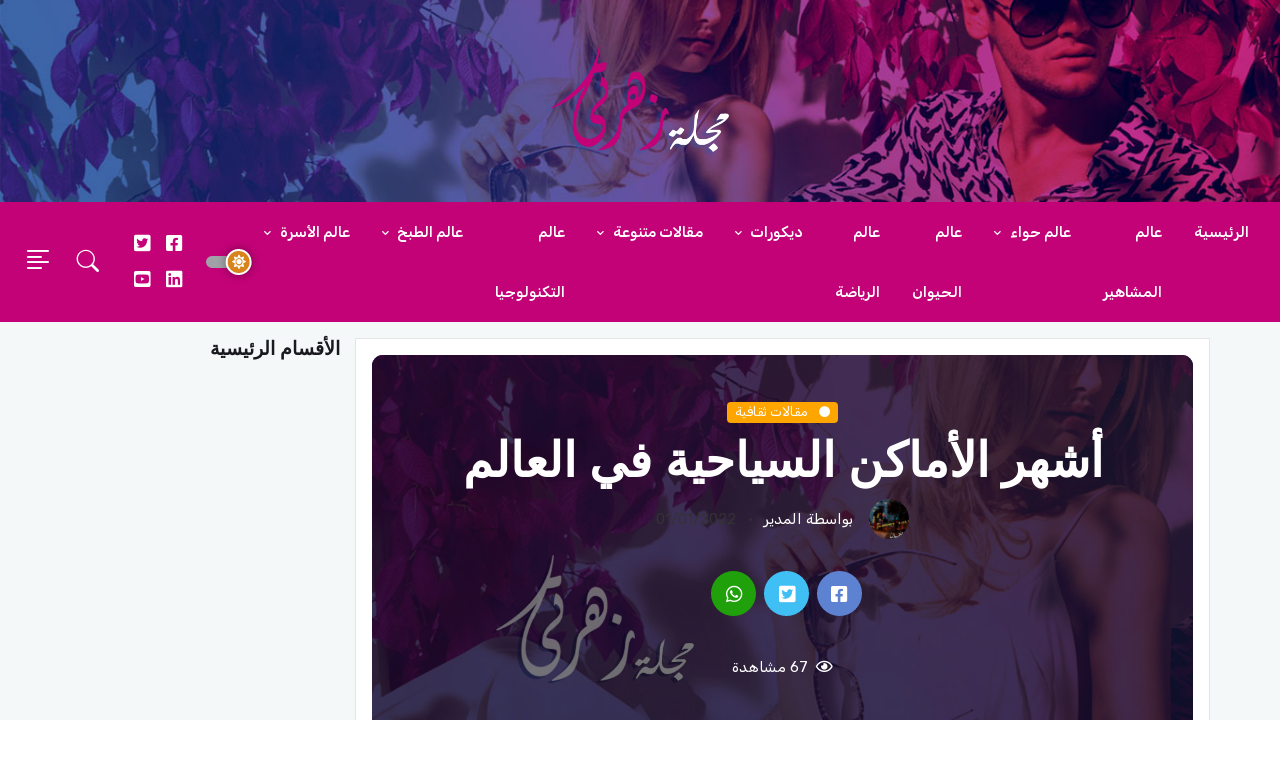

--- FILE ---
content_type: text/html; charset=utf-8
request_url: https://zahratimag.com/article/%D8%A3%D8%B4%D9%87%D8%B1-%D8%A7%D9%84%D8%A3%D9%85%D8%A7%D9%83%D9%86-%D8%A7%D9%84%D8%B3%D9%8A%D8%A7%D8%AD%D9%8A%D8%A9-%D9%81%D9%8A-%D8%A7%D9%84%D8%B9%D8%A7%D9%84%D9%85-63
body_size: 14100
content:
<!DOCTYPE html>
<html lang="ar" dir="rtl">

<head>
    <base href="https://zahratimag.com/">
    <meta http-equiv="Content-Type" content="text/html; charset=UTF-8">
    <meta charset="UTF-8">
    <meta name="viewport" content="width=device-width, initial-scale=1, maximum-scale=1">
    <!-- Facebook Card -->
    <meta property="og:title" content="أشهر الأماكن السياحية في العالم - مجلة زهرتي">
    <meta property="og:type" content="article">
    <meta property="og:url" content="https://zahratimag.com/article/%D8%A3%D8%B4%D9%87%D8%B1-%D8%A7%D9%84%D8%A3%D9%85%D8%A7%D9%83%D9%86-%D8%A7%D9%84%D8%B3%D9%8A%D8%A7%D8%AD%D9%8A%D8%A9-%D9%81%D9%8A-%D8%A7%D9%84%D8%B9%D8%A7%D9%84%D9%85-63">
    <meta property="og:image" content="https://zahratimag.com/articles/photos/">
    <meta property="og:site_name" content="مجلة زهرتي">
    <meta property="og:description" content=""أشهر الأماكن السياحية في العالم محتويات	 أشهر الأماكن السياحية زيارة في العالم  شلالات نياجرا الهرم الأكبر بالجيزة سور الصين العظيم برج إيفل أكروبوليس أثينا تمثال المسيح الفادي أجمل مدن العالم السياحية روما، إيطاليا فلورنسا، إيطاليا"">
    <!-- /Facebook Card -->
    <!-- Twitter Card -->
    <meta name="twitter:card" content="summary_large_image">
    <meta name="twitter:site" content="@ainpedia">
    <meta name="twitter:title" content="أشهر الأماكن السياحية في العالم -">
    <meta name="twitter:description" content=""أشهر الأماكن السياحية في العالم محتويات	 أشهر الأماكن السياحية زيارة في العالم  شلالات نياجرا الهرم الأكبر بالجيزة سور الصين العظيم برج إيفل أكروبوليس أثينا تمثال المسيح الفادي أجمل مدن العالم السياحية روما، إيطاليا فلورنسا، إيطاليا"">
    <meta name="twitter:image" content="https://zahratimag.com/articles/photos/">

    <title>أشهر الأماكن السياحية في العالم - مجلة زهرتي</title>

    <!-- Favicon -->
    <link rel="shortcut icon" href="assets/images/favicon.ico">

    <meta name="keywords" content="أشهر الأماكن السياحية في العالم" />
    <meta name="description" content=""أشهر الأماكن السياحية في العالم محتويات	 أشهر الأماكن السياحية زيارة في العالم  شلالات نياجرا الهرم الأكبر بالجيزة سور الصين العظيم برج إيفل أكروبوليس أثينا تمثال المسيح الفادي أجمل مدن العالم السياحية روما، إيطاليا فلورنسا، إيطاليا""/>
    <meta itemprop="name" content="أشهر الأماكن السياحية في العالم - مجلة زهرتي">
    <meta itemprop="description" content=""أشهر الأماكن السياحية في العالم محتويات	 أشهر الأماكن السياحية زيارة في العالم  شلالات نياجرا الهرم الأكبر بالجيزة سور الصين العظيم برج إيفل أكروبوليس أثينا تمثال المسيح الفادي أجمل مدن العالم السياحية روما، إيطاليا فلورنسا، إيطاليا"">
    <meta itemprop="image" content="https://zahratimag.com/articles/photos/">


    <link rel="stylesheet" href="plugins/w3c/w3.css">
    <link rel="stylesheet" href="css/style.css">
    <link rel="stylesheet" href="css/mobile.css">
	<!-- Google Font -->
	<link rel="preconnect" href="https://fonts.gstatic.com/">
	<link href="https://fonts.googleapis.com/css2?family=Nunito+Sans:wght@400;700&amp;family=Rubik:wght@400;500;700&amp;display=swap" rel="stylesheet">

	<!-- Plugins CSS -->
	<link rel="stylesheet" type="text/css" href="assets/vendor/font-awesome/css/all.min.css">
	<link rel="stylesheet" type="text/css" href="assets/vendor/bootstrap-icons/bootstrap-icons.css">
	<link rel="stylesheet" type="text/css" href="assets/vendor/tiny-slider/tiny-slider.css">

	<!-- Theme CSS -->
	<link id="style-switch" rel="stylesheet" type="text/css" href="assets/css/style-rtl.css">
	
	<!-- Global site tag (gtag.js) - Google Analytics -->
    <script src="https://cdnjs.cloudflare.com/ajax/libs/jquery/3.6.0/jquery.min.js" integrity="sha512-894YE6QWD5I59HgZOGReFYm4dnWc1Qt5NtvYSaNcOP+u1T9qYdvdihz0PPSiiqn/+/3e7Jo4EaG7TubfWGUrMQ==" crossorigin="anonymous" referrerpolicy="no-referrer">	</script>

	<!-- Google ADS -->
<!--<script async src="https://pagead2.googlesyndication.com/pagead/js/adsbygoogle.js?client=ca-pub-5797007623155620"
     crossorigin="anonymous"></script>-->
<script async src="https://pagead2.googlesyndication.com/pagead/js/adsbygoogle.js?client=ca-pub-9816814324135280"
     crossorigin="anonymous"></script>
	<!--Google Search -->
	<script async src="https://cse.google.com/cse.js?cx=f828d2ffb4c2dc40d"></script>
</head>

<body>
<!-- Offcanvas START -->
<div class="offcanvas offcanvas-end" tabindex="-1" id="offcanvasMenu">
  <div class="offcanvas-header justify-content-end">
    <button type="button" class="btn-close text-reset" data-bs-dismiss="offcanvas" aria-label="Close"></button>
  </div>
  <div class="offcanvas-body d-flex flex-column pt-0">
		<div>
			<img class="light-mode-item my-3" src="images/logo.png" alt="logo">
			<img class="dark-mode-item my-3" src="assets/images/logo.png" alt="logo">
			<p>مجلة شهرية عربية عالمية , مجلة البيلسان</p>
			<!-- Nav START -->
			<ul class="nav d-block flex-column my-4">
                			</ul>
			<!-- Nav END -->
		</div>
		<div class="mt-auto pb-3">
			<!-- Address -->
			<p class="text-body mb-2 fw-bold">أهلا بكم</p>
			<address class="mb-0">العنوان : شارع</address>
			<p class="mb-2">Call: <a href="#" class="text-body"><u>960-963-963</u> (Toll-free)</a> </p>
			<a href="#" class="text-body d-block"><span class="__cf_email__" data-cfemail="a2cbccc4cde2d8c3cad0c3d6cbcfc3c58cc1cdcf">[email&#160;protected]</span></a>
		</div>
  </div>
</div>
<!-- Offcanvas END -->


<!-- =======================
Header START -->
<header>
	<!-- Navbar logo section START -->
		<div class="container-fluid" style="background: url('images/slider.jpg') center center;background-size: cover !important;">
			<div class="d-sm-flex justify-content-sm-between align-items-sm-center my-0 p-3">
				<!-- Logo START -->
				<a class="navbar-brand d-block" href="">
					<img class="navbar-brand-item light-mode-item" src="assets/images/logo.png" alt="logo" style="">
					<img class="navbar-brand-item dark-mode-item" src="assets/images/logo.png" alt="logo" style="">
				</a>
				<!-- Logo END -->
			</div>
		</div>
	<!-- Navbar START -->
	<div class="navbar-dark navbar-sticky header-static bg-dark">
		<nav class="navbar navbar-expand-lg">
			<div class="container-fluid">
				<div class="w-100 bg-dark d-flex">

					<!-- Responsive navbar toggler -->
					<button class="navbar-toggler me-auto" type="button" data-bs-toggle="collapse" data-bs-target="#navbarCollapse" aria-controls="navbarCollapse" aria-expanded="false" aria-label="Toggle navigation">
						<span class="text-muted h6 ps-3">القائمة</span>
						<span class="navbar-toggler-icon"></span>
					</button>

					<!-- Main navbar START -->
					<div class="collapse navbar-collapse" id="navbarCollapse">
						<ul class="navbar-nav navbar-nav-scroll navbar-lh-sm">
                            

<li >

    <a href="" class="nav-link">

        الرئيسية

    </a>

</li>


        <li class="  nav-item">
            <a href="category/عالم-المشاهير" class="nav-link">
                عالم المشاهير
            </a>
        </li>
        
        <li class="dropdown nav-item ">
            <a id="pagesMenu6" href="javascript:void(0)" class="nav-link dropdown-toggle" data-bs-toggle="dropdown" aria-haspopup="true" aria-expanded="false">
                عالم حواء
            </a>
            <ul class="dropdown-menu" aria-labelledby="pagesMenu6">
                        
                                    <li><a class="dropdown-item" href="category/ازالة-الكرش">
                                            ازالة الكرش
                                        </a>
                                    </li>
                                    
                                    <li><a class="dropdown-item" href="category/العناية-بالجسم">
                                            العناية بالجسم
                                        </a>
                                    </li>
                                    
                                    <li><a class="dropdown-item" href="category/عطورات">
                                            عطورات
                                        </a>
                                    </li>
                                    
                                    <li><a class="dropdown-item" href="category/وصفات-صحية">
                                            وصفات صحية
                                        </a>
                                    </li>
                                    
                                    <li><a class="dropdown-item" href="category/أزياء-وموضة">
                                            أزياء وموضة
                                        </a>
                                    </li>
                                    
                                    <li><a class="dropdown-item" href="category/الموضة">
                                            الموضة
                                        </a>
                                    </li>
                                    
            </ul>
        </li>
        
        <li class="  nav-item">
            <a href="category/عالم-الحيوان" class="nav-link">
                عالم الحيوان
            </a>
        </li>
        
        <li class="  nav-item">
            <a href="category/عالم-الرياضة" class="nav-link">
                عالم الرياضة
            </a>
        </li>
        
        <li class="dropdown nav-item ">
            <a id="pagesMenu29" href="javascript:void(0)" class="nav-link dropdown-toggle" data-bs-toggle="dropdown" aria-haspopup="true" aria-expanded="false">
                ديكورات
            </a>
            <ul class="dropdown-menu" aria-labelledby="pagesMenu29">
                        
                                    <li><a class="dropdown-item" href="category/تصميمات-ستائر">
                                            تصميمات ستائر
                                        </a>
                                    </li>
                                    
                                    <li><a class="dropdown-item" href="category/ديكورات-الجدران">
                                            ديكورات الجدران
                                        </a>
                                    </li>
                                    
                                    <li><a class="dropdown-item" href="category/ديكورات-حمامات-سباحة">
                                            ديكورات حمامات سباحة
                                        </a>
                                    </li>
                                    
                                    <li><a class="dropdown-item" href="category/ديكورات-حمامات">
                                            ديكورات حمامات
                                        </a>
                                    </li>
                                    
                                    <li><a class="dropdown-item" href="category/ديكورات-مطابخ">
                                            ديكورات مطابخ
                                        </a>
                                    </li>
                                    
                                    <li><a class="dropdown-item" href="category/ديكورات-منازل">
                                            ديكورات منازل
                                        </a>
                                    </li>
                                    
            </ul>
        </li>
        
        <li class="dropdown nav-item ">
            <a id="pagesMenu24" href="javascript:void(0)" class="nav-link dropdown-toggle" data-bs-toggle="dropdown" aria-haspopup="true" aria-expanded="false">
                مقالات متنوعة
            </a>
            <ul class="dropdown-menu" aria-labelledby="pagesMenu24">
                        
                                    <li><a class="dropdown-item" href="category/اقتباسات-عالمية">
                                            اقتباسات عالمية
                                        </a>
                                    </li>
                                    
                                    <li><a class="dropdown-item" href="category/معاني-الأسماء">
                                            معاني الأسماء
                                        </a>
                                    </li>
                                    
                                    <li><a class="dropdown-item" href="category/تفسير-الأحلام">
                                            تفسير الأحلام
                                        </a>
                                    </li>
                                    
                                    <li><a class="dropdown-item" href="category/الأبراج">
                                            الأبراج
                                        </a>
                                    </li>
                                    
                                    <li><a class="dropdown-item" href="category/صحة">
                                            صحة
                                        </a>
                                    </li>
                                    
                                    <li><a class="dropdown-item" href="category/مقالات-ثقافية">
                                            مقالات ثقافية
                                        </a>
                                    </li>
                                    
                                    <li class="dropdown-submenu dropend">
                                        <a class="dropdown-item dropdown-toggle" href="javascript:void(0)">كلمات أغاني</a>
                                        <ul class="dropdown-menu dropdown-menu-start" data-bs-popper="none">
                                            
                                                <li>
                                                    <a class="dropdown-item" href="category/كلمات-الأغاني-الأجنبية">
                                                        كلمات الأغاني الأجنبية
                                                    </a>
                                                </li>
                                                
                                                <li>
                                                    <a class="dropdown-item" href="category/كلمات-الأغاني-العربية">
                                                        كلمات الأغاني العربية
                                                    </a>
                                                </li>
                                                
                                        </ul>
                                    </li>
                                
            </ul>
        </li>
        
        <li class="  nav-item">
            <a href="category/لايف-ستايل" class="nav-link">
                عالم التكنولوجيا
            </a>
        </li>
        
        <li class="dropdown nav-item ">
            <a id="pagesMenu16" href="javascript:void(0)" class="nav-link dropdown-toggle" data-bs-toggle="dropdown" aria-haspopup="true" aria-expanded="false">
                عالم الطبخ
            </a>
            <ul class="dropdown-menu" aria-labelledby="pagesMenu16">
                        
                                    <li><a class="dropdown-item" href="category/حلويات">
                                            حلويات
                                        </a>
                                    </li>
                                    
                                    <li><a class="dropdown-item" href="category/أكلات-ريجيم">
                                            أكلات ريجيم
                                        </a>
                                    </li>
                                    
                                    <li><a class="dropdown-item" href="category/المطبخ-الخليجي">
                                            المطبخ الخليجي
                                        </a>
                                    </li>
                                    
                                    <li><a class="dropdown-item" href="category/المطبخ-الغربي">
                                            المطبخ الغربي
                                        </a>
                                    </li>
                                    
                                    <li><a class="dropdown-item" href="category/المطبخ-الشرقي">
                                            المطبخ الشرقي
                                        </a>
                                    </li>
                                    
                                    <li><a class="dropdown-item" href="category/الحلويات">
                                            الحلويات
                                        </a>
                                    </li>
                                    
            </ul>
        </li>
        
        <li class="dropdown nav-item ">
            <a id="pagesMenu12" href="javascript:void(0)" class="nav-link dropdown-toggle" data-bs-toggle="dropdown" aria-haspopup="true" aria-expanded="false">
                عالم الأسرة
            </a>
            <ul class="dropdown-menu" aria-labelledby="pagesMenu12">
                        
                                    <li><a class="dropdown-item" href="category/حياتك-الأسرية">
                                            حياتك الأسرية
                                        </a>
                                    </li>
                                    
                                    <li><a class="dropdown-item" href="category/منوعات-الأسرة">
                                            منوعات الأسرة
                                        </a>
                                    </li>
                                    
                                    <li><a class="dropdown-item" href="category/العناية-بالطفل">
                                            العناية بالطفل
                                        </a>
                                    </li>
                                    
                                    <li><a class="dropdown-item" href="category/الحمل-والولادة">
                                            الحمل والولادة
                                        </a>
                                    </li>
                                    
            </ul>
        </li>
        



						</ul>
					</div>
					<!-- Main navbar END -->

					<!-- Nav right START -->
					<div class="nav flex-nowrap align-items-center me-2">
						<!-- Dark mode switch -->
						<div class="nav-item">
							<div class="modeswitch" id="darkModeSwitch">
								<div class="switch"></div>
							</div>
						</div>
					<ul class="nav">
						<li class="nav-item">
							<a class="nav-link px-2 fs-5" target="_blank" href="https://www.facebook.com"><i class="fab fa-facebook-square"></i></a>
						</li>
						<li class="nav-item">
							<a class="nav-link px-2 fs-5" target="_blank" href="https://www.twitter.com"><i class="fab fa-twitter-square"></i></a>
						</li>
						<li class="nav-item">
							<a class="nav-link px-2 fs-5" target="_blank" href="https://www.linkden.com"><i class="fab fa-linkedin"></i></a>
						</li>
						<li class="nav-item">
							<a class="nav-link px-2 fs-5" target="_blank" href="https://www.youtube.com"><i class="fab fa-youtube-square"></i></a>
						</li>
					</ul>

						<!-- Nav Search -->
						<div class="nav-item dropdown nav-search dropdown-toggle-icon-none">
							<a class="nav-link text-uppercase dropdown-toggle" role="button" href="#" id="navSearch" data-bs-toggle="dropdown" aria-expanded="false">
								<i class="bi bi-search fs-4"> </i>
							</a>
							<div class="dropdown-menu dropdown-menu-end shadow rounded p-2" aria-labelledby="navSearch">
								<form class="input-group">
								<div class="gcse-searchbox-only" data-resultsUrl="/search/"></div>
								</form>
							</div>
						</div>
						<!-- Offcanvas menu toggler -->
						<div class="nav-item">
							<a class="nav-link pe-0" data-bs-toggle="offcanvas" href="#offcanvasMenu" role="button" aria-controls="offcanvasMenu">
								<i class="bi bi-text-right rtl-flip fs-2" data-bs-target="#offcanvasMenu"> </i>
							</a>
						</div>
					</div>
					<!-- Nav right END -->
				</div>
			</div>
		</nav>
	</div>
	<!-- Navbar END -->
</header>
<!-- =======================
Header END -->

<!-- **************** MAIN CONTENT START **************** -->
<main>
    
<section class="pt-0">
    <div class="container position-relative" data-sticky-container>
        <div class="row mt-3">
            <!-- Main Content START -->
            <div class="col-lg-9 bg-white border p-3">
                <div class="card bg-dark-overlay-5 overflow-hidden card-bg-scale h-400 text-center" style="background-image:url('images/no-image.jpg'); background-position: center left; background-size: cover;">
                    <!-- Card Image overlay -->
                    <div class="card-img-overlay d-flex align-items-center p-3 p-sm-4">
                        <div class="w-100 my-auto">
                            <!-- Card category -->
                            <a style="background-color: orange" href="category/مقالات-ثقافية" class="badge mb-2">
                                <i class="fas fa-circle me-2 small fw-bold"></i>
                                مقالات ثقافية                            </a>
                            <!-- Card title -->
                            <h2 class="text-white display-5">
                                أشهر الأماكن السياحية في العالم                            </h2>
                            <!-- Card info -->
                            <ul class="nav nav-divider text-white-force align-items-center justify-content-center">
                                <li class="nav-item">
                                    <div class="nav-link">
                                        <div class="d-flex align-items-center text-white position-relative">
                                            <div class="avatar avatar-sm">
                                                <img class="avatar-img rounded-circle" src="assets/images/avatar/01.jpg" alt="المدير">
                                            </div>
                                            <span class="ms-3">بواسطة												المدير                                            </span>
                                        </div>
                                    </div>
                                </li>
                                <li class="nav-item">01/01/2022</li>
                            </ul>


                            <!-- Share post -->
                                                        <div class="d-md-flex align-items-center mt-4 justify-content-center">
                                <ul class="nav text-white-force align-items-center justify-content-center">
                                    <li class="nav-item">
                                        <a class="nav-link icon-md rounded-circle me-2 mb-2 p-0 fs-5 bg-facebook" target="_blank" href="https://www.facebook.com/sharer/sharer.php?t=أشهر الأماكن السياحية في العالم&u=https://zahratimag.com/article/%D8%A3%D8%B4%D9%87%D8%B1-%D8%A7%D9%84%D8%A3%D9%85%D8%A7%D9%83%D9%86-%D8%A7%D9%84%D8%B3%D9%8A%D8%A7%D8%AD%D9%8A%D8%A9-%D9%81%D9%8A-%D8%A7%D9%84%D8%B9%D8%A7%D9%84%D9%85-63" title="أشهر الأماكن السياحية في العالم" >
                                            <i class="fab fa-facebook-square align-middle"></i>
                                        </a>
                                    </li>
                                    <li class="nav-item">
                                        <a class="nav-link icon-md rounded-circle me-2 mb-2 p-0 fs-5 bg-twitter" target="_blank" href="https://twitter.com/share?url=https://zahratimag.com/article/%D8%A3%D8%B4%D9%87%D8%B1-%D8%A7%D9%84%D8%A3%D9%85%D8%A7%D9%83%D9%86-%D8%A7%D9%84%D8%B3%D9%8A%D8%A7%D8%AD%D9%8A%D8%A9-%D9%81%D9%8A-%D8%A7%D9%84%D8%B9%D8%A7%D9%84%D9%85-63">
                                            <i class="fab fa-twitter-square align-middle"></i>
                                        </a>
                                    </li>
                                    <li class="nav-item">
                                        <a class="nav-link icon-md rounded-circle me-2 mb-2 p-0 fs-5 bg-whatsapp" target="_blank" href="https://wa.me/?text=أشهر الأماكن السياحية في العالم&nbsp;https://zahratimag.com/article/%D8%A3%D8%B4%D9%87%D8%B1-%D8%A7%D9%84%D8%A3%D9%85%D8%A7%D9%83%D9%86-%D8%A7%D9%84%D8%B3%D9%8A%D8%A7%D8%AD%D9%8A%D8%A9-%D9%81%D9%8A-%D8%A7%D9%84%D8%B9%D8%A7%D9%84%D9%85-63">
                                            <i class="fab fa-whatsapp align-middle"></i>
                                        </a>
                                    </li>
                                </ul>
                            </div>
                            <!-- Tags and info START -->
                            <div class="d-md-flex text-center text-md-start my-4 justify-content-center">
                                <!-- Info -->
                                <ul class="nav nav-divider text-white align-items-center justify-content-center">
                                    <li class="nav-item"><i class="far fa-eye me-1"></i>
                                        67                                        مشاهدة</li>
                                </ul>
                            </div>
                            <!-- Tags and info END -->

                        </div>
                    </div>
                </div>
                <p></p>
<center>
<ins class="adsbygoogle"
     style="display:block; text-align:center;"
     data-ad-layout="in-article"
     data-ad-format="fluid"
     data-ad-client="ca-pub-5797007623155620"
     data-ad-slot="8957447753"></ins>
<script data-cfasync="false" src="/cdn-cgi/scripts/5c5dd728/cloudflare-static/email-decode.min.js"></script><script>
     (adsbygoogle = window.adsbygoogle || []).push({});
</script>
</center>
				<p></p>
                <div>
                    "محتويات	<br>أشهر الأماكن السياحية زيارة في العالم<br> شلالات نياجرا<br>الهرم الأكبر بالجيزة<br>سور الصين العظيم<br>برج إيفل<br>أكروبوليس أثينا<br>تمثال المسيح الفادي<br>أجمل مدن العالم السياحية<br>روما، إيطاليا<br>فلورنسا، إيطاليا<br>باريس، فرنسا<br>لندن، إنجلترا<br>كيوتو، اليابان<br>أدنبرة، اسكتلندا<br>أفضل 10 أماكن سياحية في العالم<br>أجمل مناطق العالم الطبيعية السياحية<br>تول وبرونو موراندي<br>أنجل فولز فنزويلا<br>القارة القطبية الجنوبية<br>صحراء أتاكاما تشيلي<br>جزر الأزور البرتغال<br>أشهر الأماكن السياحية زيارة في العالم<br>شلالات نياجرا<br><br>هي من أكثر الأماكن السياحية زيارة في العالم ، وكذلك أشهرها ، وتوجد في الولايات المتحدة الأمريكية وكندا ، تقع شلالات نياجرا تحديداً على حدود نيويورك ، واونتاريو بكندا ، وهي مجموعة كبيرة من ثلاث شلالات معاً ، يزور المكان حوالي 30 مليون سائح بشكل سنوي ، لذلك يعتبر من أكثر مناطق الجذب السياحي زيارة في العالم .<br><br>الهرم الأكبر بالجيزة<br><br>يوجد العديد من الأشخاص يرغبون في رؤية الهرم الأكبر بالجيزة في مصر ، حيث يزوره حوالي 14.7 مليون زائر بشكل سنوي ، حيث يعتبر من أحد عجائب الدنيا السبع الرسمية في العالم القديم ، وقد تم بناء المقبرة المشهورة به في حوالي 2500 سنة قبل الميلاد .<br><br>سور الصين العظيم<br><br>يعتبر سور الصين العظيم من أعظم الهياكل التي قد صنعها الإنسان في العالم ، حيث يمتد على أكثر من 13000 ميل ، ويزوره حوالي 10 ملايين سائح سنوياً ، ويعتبر فصل الخريف من أفضل الأوقات لزيارة المكان ، ولكن يعتبر من المواسم التي يكثر بها السائحون فهو وقت الذروة السياحية ، يعتبر شهر يونيو هو الأفضل ، إذا كنت ترغب في تجنب الازدحام ، ولكن لا يمكنك رؤية الثلج وهو يتساقط .<br><br>برج إيفل<br><br>يوجد برج إيفل في فرنسا في قلب باريس المدينة التي تعتبر أكثر رومانسية وشهرة في العالم ، قد أصبح برج إيفل رمز عالمي للسفر ، ومن الأماكن السياحية الأكثر شهرة ، يزوره بشكل سنوي حوالي 7 ملايين زائر ويستمتعون بالتقاط الصور تحت المبنى المكون من 81 طابق ، ونجد أن زيارة برج إيفل تتصدر العديد من قوائم السفر .<br><br>أكروبوليس أثينا<br><br>توجد في اليونان ، حيث تتدلى أطلال أثينا القديمة فوق جانب منحدر خلاب ورائع من اليونان ، يأتي إليها العديد من الزوار كل عام ، وتستمر أعداد كبيرة من المتفرجين في التدفق على الموقع ، حيث شهدت اليونان ما يقرب من 4 ملايين سائح في عام 2019 ، على الرغم من مشاريع الترميم الجارية ، لذلك المكان ، ولكن لم تتوقف الأعداد في زيارته .<br><br>تمثال المسيح الفادي<br><br>الذي يقع في البرازيل ، يعرف ذلك التمثال بأنه من أحد عجائب الدنيا السبع ، ويأتي إلى زيارته حوالي 1.8 مليون زائر بشكل سنوي ، وفي السنوات الأخيرة قد أتى إلى زيارته حوالي 14000 شخص في تاريخ العيد الديني . <br><br>أجمل مدن العالم السياحية<br><br>تعتبر أشهر المدن السياحية في العالم ، والمعروفة بجمالها ، وروعتها تبدأ من جواهر العالم القديم في أوروبا ، حتى المدن الكبرى الحديثة داخل الولايات المتحدة الأمريكية ، تعتبر تلك الأماكن هي التي تحتل الصدارة دائماً ، والتي تتضمن الآتي :<br><br>روما، إيطاليا<br><br>تأتي في المرتبة الأولى تعتبر من أجمل مدن العالم ، حيث تتمتع بالمباني الرائعة التي يعود تاريخها إلى ألف عام ، كما تتميز بالساحات الجذابة ، والفنون العالمية ، بالإضافة إلى أنها مدينة الفاتيكان .<br><br>فلورنسا، إيطاليا<br><br>تعتبر قبة الكاتدرائية التي تسيطر على أفق المدينة ، هي واحدة من أهم مناطق الجذب التي تجعل فلورنسا واحدة من أجمل المدن في العالم ، وأكثرها تميزاً ، كما يوجد بها العديد من المعالم الرائعة مثل نهر أرنو ، وساحة ديلا سيجنوريا ، وكنيسة سان مينياتو أل مونتي ، وغيرها من المعالم البارزة في فلورنسا .<br><br>باريس، فرنسا<br><br>تعتبر مدينة الأناقة والرومانسية والسحر والجمال ، تتميز بشوارعها الأنيقة ، وبرج إيفل المميز ، والعديد من الهندسة المعمارية ، والفنون الجميلة المتواجدة في جميع أنحاء المدينة .<br><br>لندن، إنجلترا<br><br>تتميز بالمساحات الخضراء والمباني الضخمة ، ومن أهم معالمها البارزة قصر باكنغهام ، وتعبر من أكثر المدن جمالاً وثراءً على الإطلاق ، تتميز بسوق الزهور في طريق كولومبيا ، حيث يمكنك أن تجد الجاذبية هناك أو فوق قمة التل في غرينتش بارك المطل على أبراج الكناري .<br><br>كيوتو، اليابان<br><br>تعتبر مركز الثقافة اليابانية لمئات السنين ، وتحيط بها العديد من الجبال الرائعة التي يسهل الوصول إليها ، كما يوجد بها العديد من المعالم السياحية الرائعة عليك التجول في الجانب الشرقي من المدينة ، ومشاهدة أفضل المعابد التقليدية .<br><br>أدنبرة، اسكتلندا<br><br>يوجد بها العديد من المناظر الرائعة للاستمتاع بها ، تشتهر بمهرجانها السنوي الممتاز ، ويوجد بها أكثر من الكوميديا والفنون الجميلة . <br><br>أفضل 10 أماكن سياحية في العالم<br><br>يوجد العديد من الأماكن السياحية حول العالم المميزة ، ولكن تبرز بعض الوجهات فوق البقية ، وإليك أفضل 10 أماكن سياحية في العالم :<br><br>برج إيفل باريس ، والذي يعتبر رمز لباريس ، ومن أكثر المباني التي تم تصويرها في العالم ، ويأتي إليه الكثيرون من مختلف أنحاء العالم .<br>الكولوسيوم روما يعتبر من أكثر المعالم جاذبية في روما الحديثة .<br>تمثال الحرية والذي يقع في نيويورك ، يعتبر من أهم المعالم في الولايات المتحدة .<br>ما تشو باتشو بيرو يوجد في أمريكا الجنوبية ، ويقع على هضبة عالية مع جبال خضراء شاهقة .<br>الأكروبوليس أثينا يعتبر من أشهر المعالم السياحية البارزة في أثينا .<br>تاج محل الهند ، يعود إلى القرن السابع عشر يعرف عالمياً بأنه رمز الحب .<br>أهرامات الجيزة في مصر ، والتي تم بناؤها منذ أكثر من 4500 سنة .<br>سور الصين العظيم ، يعتبر صورة مذهلة يجب على جميع الزوار رؤيتها .<br>أنغ كور وات كمبوديا ، يتميز المكان بالأشجار الضخمة ، والجذور ، والوجوه الحجرية التي تميز المباني والبوابات .<br>البتراء الأردن، قد تم نحت المباني الرائعة بشكل مباشر في الجدران الصخرية الحمراء ويتم الحفاظ عليها بشكل مذهل . <br>أجمل مناطق العالم الطبيعية السياحية<br><br>توجد العديد من المناطق الطبيعية شديدة الجمال حول العالم ، والتي من ضمنها الآتي :<br><br>تول وبرونو موراندي<br><br>تتميز بوجود الانهار الجليدية الضخمة ، والجبال الرائعة ، والسهول التي تنتشر بها الحيوانات البرية .<br><br>أنجل فولز فنزويلا<br><br>فنزويلا تتميز بالعجائب الطبيعية ، ويوجد بها أعلى شلالات في العالم شلالات أنجيل فولز التي يصل ارتفاعها إلى 3212 قدماً .<br><br>القارة القطبية الجنوبية<br><br>تتميز بالجليد الذي يغطيها من كافة الجوانب ، حيث الأنهار الجليدية الزرقاء ، والبراكين النشطة ، والممرات المائية ، ويوجد بها الدببة القطبية و البطريق الإمبراطور .<br><br>صحراء أتاكاما تشيلي<br><br>لقد تسببت التعرية منذ العديد من السنوات في تكوين القمم الخشنة ، ومجاري الأنهار الجافة ، و المناظر الطبيعية التي تشبه الأجرام السماوية بشكل مذهل .<br><br>جزر الأزور البرتغال<br><br>يوجد بها العديد من المنحدرات شديدة الانحدار على جانب المحيط ، والوديان الخضراء ، وتناثر الشلالات بشكل رائع . <br><br> المراجع"                </div>
                <p></p>
<center>
<ins class="adsbygoogle"
     style="display:block; text-align:center;"
     data-ad-layout="in-article"
     data-ad-format="fluid"
     data-ad-client="ca-pub-5797007623155620"
     data-ad-slot="8957447753"></ins>
<script>
     (adsbygoogle = window.adsbygoogle || []).push({});
</script>
</center>
				<p></p>
                <div>
                                    </div>
            </div>
            <!-- Right sidebar START -->
            <div class="col-lg-3">
                <div data-margin-top="80" data-sticky-for="991">
                    <!-- Categories -->
                    <div class="row g-2">
                        <h5>الأقسام الرئيسية</h5>

                                                </div>
                    </div>
<p></p>
<center>
<!-- Vertical AD -->
<ins class="adsbygoogle"
     style="display:block"
     data-ad-client="ca-pub-5797007623155620"
     data-ad-slot="1771918844"
     data-ad-format="auto"
     data-full-width-responsive="true"></ins>
<script>
     (adsbygoogle = window.adsbygoogle || []).push({});
</script>
<p></p>
<!-- Square Ad -->
<ins class="adsbygoogle"
     style="display:block"
     data-ad-client="ca-pub-5797007623155620"
     data-ad-slot="1456439671"
     data-ad-format="auto"
     data-full-width-responsive="true"></ins>
<script>
     (adsbygoogle = window.adsbygoogle || []).push({});
</script>
</center>
<p></p>
                    <!-- Recent post widget START -->
                    <div class="col-12 col-sm-6 col-lg-12">
                        <h4 class="mt-4 mb-3">الأكثر مشاهدة من نفس التصنيف</h4>

                                                     <!-- Recent post item -->
                             <div class="card mb-3">
                                 <div class="row g-3">
                                     <div class="col-4">
                                         <img class="rounded" src="images/no-image.jpg" alt="امثلة على الذي التي اللذان اللتان الذين اللاتي في جملة مفيدة">
                                     </div>
                                     <div class="col-8">
                                         <h6>
                                             <a href="article/امثلة-على-الذي-التي-اللذان-اللتان-الذين-اللاتي-في-جملة-مفيدة-46" class="btn-link stretched-link text-reset fw-bold">
                                                 امثلة على الذي التي اللذان اللتان الذين اللاتي في جملة مفيدة                                             </a>
                                         </h6>
                                         <div class="small mt-1">01/12/2022</div>
                                     </div>
                                 </div>
                             </div>
                             <!-- Recent post item -->
                                                         <!-- Recent post item -->
                             <div class="card mb-3">
                                 <div class="row g-3">
                                     <div class="col-4">
                                         <img class="rounded" src="images/no-image.jpg" alt="مناظرة بين الكتاب وجهاز الاعلام الالي">
                                     </div>
                                     <div class="col-8">
                                         <h6>
                                             <a href="article/مناظرة-بين-الكتاب-وجهاز-الاعلام-الالي-91" class="btn-link stretched-link text-reset fw-bold">
                                                 مناظرة بين الكتاب وجهاز الاعلام الالي                                             </a>
                                         </h6>
                                         <div class="small mt-1">01/01/2022</div>
                                     </div>
                                 </div>
                             </div>
                             <!-- Recent post item -->
                                                         <!-- Recent post item -->
                             <div class="card mb-3">
                                 <div class="row g-3">
                                     <div class="col-4">
                                         <img class="rounded" src="images/no-image.jpg" alt="أسماء النجوم في السماء بالانجليزي">
                                     </div>
                                     <div class="col-8">
                                         <h6>
                                             <a href="article/أسماء-النجوم-في-السماء-بالانجليزي-83" class="btn-link stretched-link text-reset fw-bold">
                                                 أسماء النجوم في السماء بالانجليزي                                             </a>
                                         </h6>
                                         <div class="small mt-1">01/12/2022</div>
                                     </div>
                                 </div>
                             </div>
                             <!-- Recent post item -->
                                                         <!-- Recent post item -->
                             <div class="card mb-3">
                                 <div class="row g-3">
                                     <div class="col-4">
                                         <img class="rounded" src="images/no-image.jpg" alt="أنواع المؤنث المجازي بالامثلة">
                                     </div>
                                     <div class="col-8">
                                         <h6>
                                             <a href="article/أنواع-المؤنث-المجازي-بالامثلة-21" class="btn-link stretched-link text-reset fw-bold">
                                                 أنواع المؤنث المجازي بالامثلة                                             </a>
                                         </h6>
                                         <div class="small mt-1">01/01/2022</div>
                                     </div>
                                 </div>
                             </div>
                             <!-- Recent post item -->
                                                         <!-- Recent post item -->
                             <div class="card mb-3">
                                 <div class="row g-3">
                                     <div class="col-4">
                                         <img class="rounded" src="images/no-image.jpg" alt="فوائد أكل لسان الخروف">
                                     </div>
                                     <div class="col-8">
                                         <h6>
                                             <a href="article/فوائد-أكل-لسان-الخروف-77" class="btn-link stretched-link text-reset fw-bold">
                                                 فوائد أكل لسان الخروف                                             </a>
                                         </h6>
                                         <div class="small mt-1">01/12/2022</div>
                                     </div>
                                 </div>
                             </div>
                             <!-- Recent post item -->
                                                </div>
                    <!-- Recent post widget END -->
                    <!-- Advertisement -->
                    <div class="mt-4">
                                                                <a href="javascript:void(0)" target="" class="d-block card-img-flash mb-3">
                                            <img src="banners/photos/a1637707529273a_banner.png" alt="بانر عام 2">
                                        </a>
                                                                                <a href="javascript:void(0)" target="" class="d-block card-img-flash mb-3">
                                            <img src="banners/photos/a1637612509540a_banner.png" alt="بانر عام 1">
                                        </a>
                                                            </div>
                </div>
            </div>
            <!-- Right sidebar END -->

            <div class="col-lg-9 p-3">
                <!-- Review poll START -->
                <div class="bg-white border p-3 rounded d-sm-flex align-items-center justify-content-between text-center">
                    <!-- Title -->
                    <h5 class="m-0">الرأي الأخر</h5>
                    <!-- Check buttons -->
                    <div class="text-left" id="loadmoreajaxloader" style="display: none">
                        <img style="height: 34px" src="images/filters-load.gif">
                    </div>
                    <div class="btn-group" role="group" aria-label="Basic radio toggle button group">
                        <small class="py-2 p-2 d-block" id="like">0 </small>
                        <!-- Yes button -->
                        <input type="radio" class="btn-check rateAction like" name="btnradio" id="btnradio1">
                        <label class="btn btn-outline-light btn-sm mb-0" for="btnradio1"><i class="far fa-thumbs-up me-1"></i> نعم</label>
                        <!-- No button -->
                        <input type="radio" class="btn-check dislike rateAction" name="btnradio" id="btnradio2" data-toggle="modal" data-target="#dislike-modal">
                        <label class="btn btn-outline-light btn-sm mb-0" for="btnradio2"> لا <i class="far fa-thumbs-down ms-1"></i></label>
                    </div>
                </div>
                <!-- Review poll END -->

                <!-- Related post START -->

                <div class="mt-5">
                    <h2 class="my-3"><i class="bi bi-symmetry-vertical me-2"></i>مقالات من نفس التصنيف</h2>
                    <div class="tiny-slider arrow-hover arrow-dark arrow-round">
                        <div class="tiny-slider-inner"
                             data-autoplay="true"
                             data-hoverpause="true"
                             data-gutter="24"
                             data-arrow="true"
                             data-dots="false"
                             data-items-xl="2"
                             data-items-xs="1">
                                                                <!-- Card item START -->
                                    <div class="card">
                                        <!-- Card img -->
                                        <div class="position-relative">
                                            <img class="card-img" src="images/no-image.jpg" alt="ما هي البطالة التكنولوجية">
                                            <div class="card-img-overlay d-flex align-items-start flex-column p-3">
                                                <!-- Card overlay bottom -->
                                                <div class="w-100 mt-auto">
                                                    <a  style="background-color: orange" href="articles/مقالات-ثقافية" class="badge mb-2"><i class="fas fa-circle me-2 small fw-bold"></i>مقالات ثقافية</a>
                                                </div>
                                            </div>
                                        </div>
                                        <div class="card-body px-0 pt-3">
                                            <h5 class="card-title"><a href="article/ما-هي-البطالة-التكنولوجية-68" class="btn-link text-reset fw-bold">
                                                    ما هي البطالة التكنولوجية                                                </a>
                                            </h5>
                                            <!-- Card info -->
                                            <ul class="nav nav-divider align-items-center d-none d-sm-inline-block">
                                                <li class="nav-item">
                                                    <div class="nav-link">
                                                        <div class="d-flex align-items-center position-relative">
                                                            <div class="avatar avatar-xs">
                                                                <img class="avatar-img rounded-circle" src="images/user.jpg" alt="avatar">
                                                            </div>
                                                            <span class="ms-3">بواسطة
                                                                المدير                                                            </span>
                                                        </div>
                                                    </div>
                                                </li>
                                                <li class="nav-item">01/01/2022</li>
                                            </ul>
                                        </div>
                                    </div>
                                    <!-- Card item END -->
                                                                        <!-- Card item START -->
                                    <div class="card">
                                        <!-- Card img -->
                                        <div class="position-relative">
                                            <img class="card-img" src="images/no-image.jpg" alt="كم حبة تين مجفف في اليوم">
                                            <div class="card-img-overlay d-flex align-items-start flex-column p-3">
                                                <!-- Card overlay bottom -->
                                                <div class="w-100 mt-auto">
                                                    <a  style="background-color: orange" href="articles/مقالات-ثقافية" class="badge mb-2"><i class="fas fa-circle me-2 small fw-bold"></i>مقالات ثقافية</a>
                                                </div>
                                            </div>
                                        </div>
                                        <div class="card-body px-0 pt-3">
                                            <h5 class="card-title"><a href="article/كم-حبة-تين-مجفف-في-اليوم-16" class="btn-link text-reset fw-bold">
                                                    كم حبة تين مجفف في اليوم                                                </a>
                                            </h5>
                                            <!-- Card info -->
                                            <ul class="nav nav-divider align-items-center d-none d-sm-inline-block">
                                                <li class="nav-item">
                                                    <div class="nav-link">
                                                        <div class="d-flex align-items-center position-relative">
                                                            <div class="avatar avatar-xs">
                                                                <img class="avatar-img rounded-circle" src="images/user.jpg" alt="avatar">
                                                            </div>
                                                            <span class="ms-3">بواسطة
                                                                المدير                                                            </span>
                                                        </div>
                                                    </div>
                                                </li>
                                                <li class="nav-item">01/01/2022</li>
                                            </ul>
                                        </div>
                                    </div>
                                    <!-- Card item END -->
                                                                        <!-- Card item START -->
                                    <div class="card">
                                        <!-- Card img -->
                                        <div class="position-relative">
                                            <img class="card-img" src="images/no-image.jpg" alt="فوائد التين المجفف وزيت الزيتون للجنس">
                                            <div class="card-img-overlay d-flex align-items-start flex-column p-3">
                                                <!-- Card overlay bottom -->
                                                <div class="w-100 mt-auto">
                                                    <a  style="background-color: orange" href="articles/مقالات-ثقافية" class="badge mb-2"><i class="fas fa-circle me-2 small fw-bold"></i>مقالات ثقافية</a>
                                                </div>
                                            </div>
                                        </div>
                                        <div class="card-body px-0 pt-3">
                                            <h5 class="card-title"><a href="article/فوائد-التين-المجفف-وزيت-الزيتون-للجنس-75" class="btn-link text-reset fw-bold">
                                                    فوائد التين المجفف وزيت الزيتون للجنس                                                </a>
                                            </h5>
                                            <!-- Card info -->
                                            <ul class="nav nav-divider align-items-center d-none d-sm-inline-block">
                                                <li class="nav-item">
                                                    <div class="nav-link">
                                                        <div class="d-flex align-items-center position-relative">
                                                            <div class="avatar avatar-xs">
                                                                <img class="avatar-img rounded-circle" src="images/user.jpg" alt="avatar">
                                                            </div>
                                                            <span class="ms-3">بواسطة
                                                                المدير                                                            </span>
                                                        </div>
                                                    </div>
                                                </li>
                                                <li class="nav-item">01/01/2022</li>
                                            </ul>
                                        </div>
                                    </div>
                                    <!-- Card item END -->
                                                                        <!-- Card item START -->
                                    <div class="card">
                                        <!-- Card img -->
                                        <div class="position-relative">
                                            <img class="card-img" src="images/no-image.jpg" alt="متى يتم تلقيح البويضة بعد القذف">
                                            <div class="card-img-overlay d-flex align-items-start flex-column p-3">
                                                <!-- Card overlay bottom -->
                                                <div class="w-100 mt-auto">
                                                    <a  style="background-color: orange" href="articles/مقالات-ثقافية" class="badge mb-2"><i class="fas fa-circle me-2 small fw-bold"></i>مقالات ثقافية</a>
                                                </div>
                                            </div>
                                        </div>
                                        <div class="card-body px-0 pt-3">
                                            <h5 class="card-title"><a href="article/متى-يتم-تلقيح-البويضة-بعد-القذف-84" class="btn-link text-reset fw-bold">
                                                    متى يتم تلقيح البويضة بعد القذف                                                </a>
                                            </h5>
                                            <!-- Card info -->
                                            <ul class="nav nav-divider align-items-center d-none d-sm-inline-block">
                                                <li class="nav-item">
                                                    <div class="nav-link">
                                                        <div class="d-flex align-items-center position-relative">
                                                            <div class="avatar avatar-xs">
                                                                <img class="avatar-img rounded-circle" src="images/user.jpg" alt="avatar">
                                                            </div>
                                                            <span class="ms-3">بواسطة
                                                                المدير                                                            </span>
                                                        </div>
                                                    </div>
                                                </li>
                                                <li class="nav-item">01/01/2022</li>
                                            </ul>
                                        </div>
                                    </div>
                                    <!-- Card item END -->
                                                            </div>
                    </div> <!-- Slider END -->
                </div>
                <!-- Related post END -->

            </div>
            <!-- Main Content END -->

        </div>
    </div>
</section>
<!-- =======================
Main END -->

<div class="modal rtl" id="dislike-modal">
    <div class="modal-dialog">
        <div class="modal-content">
            <div class="modal-header">
                <h5 class="modal-title">
                    نأسف لذلك!
                </h5>
                <a  href="javascript:void(0)" class="close float-left text-left size_22" data-bs-dismiss="modal">&times;</a>
            </div>
            <div class="modal-body text-right">
                <div class="form-group">
                    <label for="comment">
                        لماذا كان المقال غير مفيد؟
                    </label>
                    <textarea class="form-control" rows="5" name="comment" required id="comment"></textarea>
                </div>
                <div class="form-group">
                    <label for="validation">
                        6 + 2
                    </label>
                    <input class="form-control" type="text" name="validation" required id="validation" />
                </div>
            </div>
            <div class="modal-footer rtl">
                <button  type="button" class="btn-dislike btn btn-primary-soft rateAction">
                    متابعة
                </button>
            </div>
        </div>
    </div>
</div>
<script>
    $(document).ready(function() {
        $("#comment,#validation").on("change keyup paste",function(){
            if(!$("#comment").val().trim()){
                $(".btn-dislike").attr("disabled",true);
            }else if( $("#validation").val() != 8 ){
                $(".btn-dislike").attr("disabled",true);
            }else{
                $(".btn-dislike").removeAttr("disabled");
            }
        });
        $(".rateAction").click(function(){
            if($(this).hasClass("dislike")){
                $("#comment").val("");
                $(".btn-dislike").attr("disabled",true);
                return
            }
            if($(this).hasClass("btn-dislike")){
                $.ajax({
                    url: "ajax_send.php",
                    method: "POST",
                    data:{
                        lang: "",
                        type: "dislike",
                        article: "أشهر الأماكن السياحية في العالم",
                        comment: $("#comment").val()
                    },
                    success: function(html){}
                });
            }
            $("#dislike-modal").modal("hide");
            var action = $(this).hasClass("like") ? "like" : "dislike";
                $('div#loadmoreajaxloader').show();
                $.ajax({
                    url: "ajax_pro.php?lang=&type="+ action +"&article=أشهر-الأماكن-السياحية-في-العالم-63",
                    success: function(html){
                        if(html){
                            if(action == "dislike"){
                                $('#dislike').html( parseInt($('#dislike').html()) + 1);
                                $(".rateAction").parent().addClass("rated");
                            }
                            if(action == "like"){
                                $('#like').html( parseInt($('#like').html()) + 1 );
                                $(".rateAction").parent().addClass("rated");
                            }

                        }
                        $('div#loadmoreajaxloader').hide();

                    }
                });
            return false;
        });
        $(".dislike").click(function () {
            $("#dislike-modal").modal("show")
        })
    });
</script><p></p>
<center>
<!-- Horizontal AD -->
<ins class="adsbygoogle"
     style="display:block"
     data-ad-client="ca-pub-5797007623155620"
     data-ad-slot="6832673839"
     data-ad-format="auto"
     data-full-width-responsive="true"></ins>
<script>
     (adsbygoogle = window.adsbygoogle || []).push({});
</script>
</center>
<p></p>
<!-- Divider -->
<div class="container"><div class="border-bottom border-primary border-2 opacity-1"></div></div>
    
<!-- =======================
Section START -->
<section class="pt-4">
    <div class="container">
        <div class="row">
            

                <div class="col-md-12">
                    <!-- Title -->
                    <div class="mb-4 d-md-flex justify-content-between align-items-center">
                        <h2 class="m-0"><i class="bi bi-megaphone"></i>
                            <a href="category/عالم-المشاهير" class="btn-link text-reset fw-bold">
                                عالم المشاهير                            </a>
                        </h2>
                    </div>
                    <div class="tiny-slider arrow-hover arrow-blur arrow-dark arrow-round">
                        <div class="tiny-slider-inner"
                             data-autoplay="true"
                             data-hoverpause="true"
                             data-gutter="24"
                             data-arrow="true"
                             data-dots="false"
                             data-items-xl="4"
                             data-items-md="3"
                             data-items-sm="2"
                             data-items-xs="1">

                                                            <!-- Card item START -->
                                <div class="card">
                                    <!-- Card img -->
                                    <div class="position-relative">
                                        <img class="card-img" src="articles/photos/2025-11/a1763489643989a_WhatsApp Image 2025-11-18 at 9.04.24 PM.jpeg" alt="">
                                        <div class="card-img-overlay d-flex align-items-start flex-column p-3">
                                            <!-- Card overlay bottom -->
                                            <div class="w-100 mt-auto">
                                                <a style="background-color: orange" href="category/عالم-المشاهير" class="badge  mb-2"><i class="fas fa-circle me-2 small fw-bold"></i>
                                                    عالم المشاهير                                                </a>
                                            </div>
                                        </div>
                                    </div>
                                    <div class="card-body px-0 pt-3">
                                        <h5 class="card-title"><a href="article/غادة-عبد-الرازق-تخطف-الأنظار-بإطلالة-جريئة-وتثير-الجدل-على-السوشيال-ميديا" class="btn-link text-reset fw-bold">
                                                غادة عبد الرازق تخطف الأنظار بإطلالة جريئة وتثير الجدل على السوشيال ميديا                                            </a></h5>
                                        <!-- Card info -->
                                        <ul class="nav nav-divider align-items-center d-none d-sm-inline-block">
                                            <li class="nav-item">
                                                <div class="nav-link">
                                                    <div class="d-flex align-items-center position-relative">
                                                        <div class="avatar avatar-xs">
                                                            <img class="avatar-img rounded-circle" src="images/user.jpg" alt="avatar">
                                                        </div>
                                                        <span class="ms-3">بواسطة
                                                            المدير                                                        </span>
                                                    </div>
                                                </div>
                                            </li>
                                            <li class="nav-item">2025-11-18</li>
                                        </ul>
                                    </div>
                                </div>
                                                                <!-- Card item START -->
                                <div class="card">
                                    <!-- Card img -->
                                    <div class="position-relative">
                                        <img class="card-img" src="articles/photos/2025-11/a1763489592417a_WhatsApp Image 2025-11-18 at 9.03.11 PM.jpeg" alt="">
                                        <div class="card-img-overlay d-flex align-items-start flex-column p-3">
                                            <!-- Card overlay bottom -->
                                            <div class="w-100 mt-auto">
                                                <a style="background-color: orange" href="category/عالم-المشاهير" class="badge  mb-2"><i class="fas fa-circle me-2 small fw-bold"></i>
                                                    عالم المشاهير                                                </a>
                                            </div>
                                        </div>
                                    </div>
                                    <div class="card-body px-0 pt-3">
                                        <h5 class="card-title"><a href="article/هنا-الزاهد-تتوّج-سفيرة-عربية-لماركة-مجوهرات-عالمية-وتخطف-الأنظار-بإطلالة-بيضاء" class="btn-link text-reset fw-bold">
                                                هنا الزاهد تتوّج سفيرة عربية لماركة مجوهرات عالمية وتخطف الأنظار بإطلالة بيضاء                                            </a></h5>
                                        <!-- Card info -->
                                        <ul class="nav nav-divider align-items-center d-none d-sm-inline-block">
                                            <li class="nav-item">
                                                <div class="nav-link">
                                                    <div class="d-flex align-items-center position-relative">
                                                        <div class="avatar avatar-xs">
                                                            <img class="avatar-img rounded-circle" src="images/user.jpg" alt="avatar">
                                                        </div>
                                                        <span class="ms-3">بواسطة
                                                            المدير                                                        </span>
                                                    </div>
                                                </div>
                                            </li>
                                            <li class="nav-item">2025-11-18</li>
                                        </ul>
                                    </div>
                                </div>
                                                                <!-- Card item START -->
                                <div class="card">
                                    <!-- Card img -->
                                    <div class="position-relative">
                                        <img class="card-img" src="articles/photos/2025-11/a1763489528510a_WhatsApp Image 2025-11-18 at 9.02.02 PM.jpeg" alt="">
                                        <div class="card-img-overlay d-flex align-items-start flex-column p-3">
                                            <!-- Card overlay bottom -->
                                            <div class="w-100 mt-auto">
                                                <a style="background-color: orange" href="category/عالم-المشاهير" class="badge  mb-2"><i class="fas fa-circle me-2 small fw-bold"></i>
                                                    عالم المشاهير                                                </a>
                                            </div>
                                        </div>
                                    </div>
                                    <div class="card-body px-0 pt-3">
                                        <h5 class="card-title"><a href="article/عمر-خيرت-يدخل-المستشفى-بعد-وعكة-صحية-مفاجئة-وتأجيل-حفلاته-الموسيقية" class="btn-link text-reset fw-bold">
                                                عمر خيرت يدخل المستشفى بعد وعكة صحية مفاجئة وتأجيل حفلاته الموسيقية                                            </a></h5>
                                        <!-- Card info -->
                                        <ul class="nav nav-divider align-items-center d-none d-sm-inline-block">
                                            <li class="nav-item">
                                                <div class="nav-link">
                                                    <div class="d-flex align-items-center position-relative">
                                                        <div class="avatar avatar-xs">
                                                            <img class="avatar-img rounded-circle" src="images/user.jpg" alt="avatar">
                                                        </div>
                                                        <span class="ms-3">بواسطة
                                                            المدير                                                        </span>
                                                    </div>
                                                </div>
                                            </li>
                                            <li class="nav-item">2025-11-18</li>
                                        </ul>
                                    </div>
                                </div>
                                                                <!-- Card item START -->
                                <div class="card">
                                    <!-- Card img -->
                                    <div class="position-relative">
                                        <img class="card-img" src="articles/photos/2025-11/a1763444106379a_WhatsApp Image 2025-11-18 at 8.16.08 AM.jpeg" alt="">
                                        <div class="card-img-overlay d-flex align-items-start flex-column p-3">
                                            <!-- Card overlay bottom -->
                                            <div class="w-100 mt-auto">
                                                <a style="background-color: orange" href="category/عالم-المشاهير" class="badge  mb-2"><i class="fas fa-circle me-2 small fw-bold"></i>
                                                    عالم المشاهير                                                </a>
                                            </div>
                                        </div>
                                    </div>
                                    <div class="card-body px-0 pt-3">
                                        <h5 class="card-title"><a href="article/أويس-مخللاتي-يعلن-اعتناقه-المسيحية-تحول-روحي-أم-خطوة-إعلامية" class="btn-link text-reset fw-bold">
                                                أويس مخللاتي يعلن اعتناقه المسيحية: تحول روحي أم خطوة إعلامية؟                                            </a></h5>
                                        <!-- Card info -->
                                        <ul class="nav nav-divider align-items-center d-none d-sm-inline-block">
                                            <li class="nav-item">
                                                <div class="nav-link">
                                                    <div class="d-flex align-items-center position-relative">
                                                        <div class="avatar avatar-xs">
                                                            <img class="avatar-img rounded-circle" src="images/user.jpg" alt="avatar">
                                                        </div>
                                                        <span class="ms-3">بواسطة
                                                            المدير                                                        </span>
                                                    </div>
                                                </div>
                                            </li>
                                            <li class="nav-item">2025-11-18</li>
                                        </ul>
                                    </div>
                                </div>
                                                                <!-- Card item START -->
                                <div class="card">
                                    <!-- Card img -->
                                    <div class="position-relative">
                                        <img class="card-img" src="articles/photos/2025-11/a1762698904363a_WhatsApp Image 2025-11-09 at 5.07.33 PM.jpeg" alt="">
                                        <div class="card-img-overlay d-flex align-items-start flex-column p-3">
                                            <!-- Card overlay bottom -->
                                            <div class="w-100 mt-auto">
                                                <a style="background-color: orange" href="category/عالم-المشاهير" class="badge  mb-2"><i class="fas fa-circle me-2 small fw-bold"></i>
                                                    عالم المشاهير                                                </a>
                                            </div>
                                        </div>
                                    </div>
                                    <div class="card-body px-0 pt-3">
                                        <h5 class="card-title"><a href="article/سلاف-فواخرجي-تكتب-منشوراً-فلسفياً-الفن-هو-أن-تموت-واقفاً" class="btn-link text-reset fw-bold">
                                                سلاف فواخرجي تكتب منشوراً فلسفياً: الفن هو أن تموت واقفاً                                            </a></h5>
                                        <!-- Card info -->
                                        <ul class="nav nav-divider align-items-center d-none d-sm-inline-block">
                                            <li class="nav-item">
                                                <div class="nav-link">
                                                    <div class="d-flex align-items-center position-relative">
                                                        <div class="avatar avatar-xs">
                                                            <img class="avatar-img rounded-circle" src="images/user.jpg" alt="avatar">
                                                        </div>
                                                        <span class="ms-3">بواسطة
                                                            المدير                                                        </span>
                                                    </div>
                                                </div>
                                            </li>
                                            <li class="nav-item">2025-11-09</li>
                                        </ul>
                                    </div>
                                </div>
                                                                <!-- Card item START -->
                                <div class="card">
                                    <!-- Card img -->
                                    <div class="position-relative">
                                        <img class="card-img" src="articles/photos/2025-11/a1762698856603a_WhatsApp Image 2025-11-09 at 5.06.32 PM.jpeg" alt="">
                                        <div class="card-img-overlay d-flex align-items-start flex-column p-3">
                                            <!-- Card overlay bottom -->
                                            <div class="w-100 mt-auto">
                                                <a style="background-color: orange" href="category/عالم-المشاهير" class="badge  mb-2"><i class="fas fa-circle me-2 small fw-bold"></i>
                                                    عالم المشاهير                                                </a>
                                            </div>
                                        </div>
                                    </div>
                                    <div class="card-body px-0 pt-3">
                                        <h5 class="card-title"><a href="article/هبة-نور-ترد-على-سؤال-صحفي-هل-الجمال-لعنة" class="btn-link text-reset fw-bold">
                                                هبة نور ترد على سؤال صحفي: هل الجمال لعنة؟                                            </a></h5>
                                        <!-- Card info -->
                                        <ul class="nav nav-divider align-items-center d-none d-sm-inline-block">
                                            <li class="nav-item">
                                                <div class="nav-link">
                                                    <div class="d-flex align-items-center position-relative">
                                                        <div class="avatar avatar-xs">
                                                            <img class="avatar-img rounded-circle" src="images/user.jpg" alt="avatar">
                                                        </div>
                                                        <span class="ms-3">بواسطة
                                                            المدير                                                        </span>
                                                    </div>
                                                </div>
                                            </li>
                                            <li class="nav-item">2025-11-09</li>
                                        </ul>
                                    </div>
                                </div>
                                                                <!-- Card item START -->
                                <div class="card">
                                    <!-- Card img -->
                                    <div class="position-relative">
                                        <img class="card-img" src="articles/photos/2025-11/a1762698802224a_WhatsApp Image 2025-11-09 at 5.05.32 PM.jpeg" alt="">
                                        <div class="card-img-overlay d-flex align-items-start flex-column p-3">
                                            <!-- Card overlay bottom -->
                                            <div class="w-100 mt-auto">
                                                <a style="background-color: orange" href="category/عالم-المشاهير" class="badge  mb-2"><i class="fas fa-circle me-2 small fw-bold"></i>
                                                    عالم المشاهير                                                </a>
                                            </div>
                                        </div>
                                    </div>
                                    <div class="card-body px-0 pt-3">
                                        <h5 class="card-title"><a href="article/شكران-مرتجى-تكتب-رسالة-مفتوحة-بعنوان-لا-أريد-أن-أكون-قوية-بعد-الآن" class="btn-link text-reset fw-bold">
                                                شكران مرتجى تكتب رسالة مفتوحة بعنوان لا أريد أن أكون قوية بعد الآن                                            </a></h5>
                                        <!-- Card info -->
                                        <ul class="nav nav-divider align-items-center d-none d-sm-inline-block">
                                            <li class="nav-item">
                                                <div class="nav-link">
                                                    <div class="d-flex align-items-center position-relative">
                                                        <div class="avatar avatar-xs">
                                                            <img class="avatar-img rounded-circle" src="images/user.jpg" alt="avatar">
                                                        </div>
                                                        <span class="ms-3">بواسطة
                                                            المدير                                                        </span>
                                                    </div>
                                                </div>
                                            </li>
                                            <li class="nav-item">2025-11-09</li>
                                        </ul>
                                    </div>
                                </div>
                                                                <!-- Card item START -->
                                <div class="card">
                                    <!-- Card img -->
                                    <div class="position-relative">
                                        <img class="card-img" src="articles/photos/2025-11/a1762698745159a_WhatsApp Image 2025-11-09 at 5.03.28 PM.jpeg" alt="">
                                        <div class="card-img-overlay d-flex align-items-start flex-column p-3">
                                            <!-- Card overlay bottom -->
                                            <div class="w-100 mt-auto">
                                                <a style="background-color: orange" href="category/عالم-المشاهير" class="badge  mb-2"><i class="fas fa-circle me-2 small fw-bold"></i>
                                                    عالم المشاهير                                                </a>
                                            </div>
                                        </div>
                                    </div>
                                    <div class="card-body px-0 pt-3">
                                        <h5 class="card-title"><a href="article/حسين-الجسمي-يطلق-أغنية-وطنية-بعنوان-أنا-المواطن-رقم-0" class="btn-link text-reset fw-bold">
                                                حسين الجسمي يطلق أغنية وطنية بعنوان أنا المواطن رقم 0                                            </a></h5>
                                        <!-- Card info -->
                                        <ul class="nav nav-divider align-items-center d-none d-sm-inline-block">
                                            <li class="nav-item">
                                                <div class="nav-link">
                                                    <div class="d-flex align-items-center position-relative">
                                                        <div class="avatar avatar-xs">
                                                            <img class="avatar-img rounded-circle" src="images/user.jpg" alt="avatar">
                                                        </div>
                                                        <span class="ms-3">بواسطة
                                                            المدير                                                        </span>
                                                    </div>
                                                </div>
                                            </li>
                                            <li class="nav-item">2025-11-09</li>
                                        </ul>
                                    </div>
                                </div>
                                
                        </div>
                    </div>
                </div>
                

                <div class="col-md-12">
                    <!-- Title -->
                    <div class="mb-4 d-md-flex justify-content-between align-items-center">
                        <h2 class="m-0"><i class="bi bi-megaphone"></i>
                            <a href="category/وصفات-صحية" class="btn-link text-reset fw-bold">
                                وصفات صحية                            </a>
                        </h2>
                    </div>
                    <div class="tiny-slider arrow-hover arrow-blur arrow-dark arrow-round">
                        <div class="tiny-slider-inner"
                             data-autoplay="true"
                             data-hoverpause="true"
                             data-gutter="24"
                             data-arrow="true"
                             data-dots="false"
                             data-items-xl="4"
                             data-items-md="3"
                             data-items-sm="2"
                             data-items-xs="1">

                                                            <!-- Card item START -->
                                <div class="card">
                                    <!-- Card img -->
                                    <div class="position-relative">
                                        <img class="card-img" src="articles/photos/2025-09/a1758367212653a_WhatsApp Image 2025-09-20 at 1.29.17 PM.jpeg" alt="">
                                        <div class="card-img-overlay d-flex align-items-start flex-column p-3">
                                            <!-- Card overlay bottom -->
                                            <div class="w-100 mt-auto">
                                                <a style="background-color: orange" href="category/وصفات-صحية" class="badge  mb-2"><i class="fas fa-circle me-2 small fw-bold"></i>
                                                    وصفات صحية                                                </a>
                                            </div>
                                        </div>
                                    </div>
                                    <div class="card-body px-0 pt-3">
                                        <h5 class="card-title"><a href="article/عصير-السبانخ-والتفاح-الأخضر-جرعة-صباحية-تنعش-الجسد-وتوقظ-العقل" class="btn-link text-reset fw-bold">
                                                عصير السبانخ والتفاح الأخضر جرعة صباحية تنعش الجسد وتوقظ العقل                                            </a></h5>
                                        <!-- Card info -->
                                        <ul class="nav nav-divider align-items-center d-none d-sm-inline-block">
                                            <li class="nav-item">
                                                <div class="nav-link">
                                                    <div class="d-flex align-items-center position-relative">
                                                        <div class="avatar avatar-xs">
                                                            <img class="avatar-img rounded-circle" src="images/user.jpg" alt="avatar">
                                                        </div>
                                                        <span class="ms-3">بواسطة
                                                            المدير                                                        </span>
                                                    </div>
                                                </div>
                                            </li>
                                            <li class="nav-item">2025-09-20</li>
                                        </ul>
                                    </div>
                                </div>
                                                                <!-- Card item START -->
                                <div class="card">
                                    <!-- Card img -->
                                    <div class="position-relative">
                                        <img class="card-img" src="articles/photos/2025-09/a175836714781a_WhatsApp Image 2025-09-20 at 1.39.11 PM.jpeg" alt="">
                                        <div class="card-img-overlay d-flex align-items-start flex-column p-3">
                                            <!-- Card overlay bottom -->
                                            <div class="w-100 mt-auto">
                                                <a style="background-color: orange" href="category/وصفات-صحية" class="badge  mb-2"><i class="fas fa-circle me-2 small fw-bold"></i>
                                                    وصفات صحية                                                </a>
                                            </div>
                                        </div>
                                    </div>
                                    <div class="card-body px-0 pt-3">
                                        <h5 class="card-title"><a href="article/سلطة-الكينوا-وجبة-خفيفة-بمفعول-غذائي-عميق" class="btn-link text-reset fw-bold">
                                                سلطة الكينوا وجبة خفيفة بمفعول غذائي عميق                                            </a></h5>
                                        <!-- Card info -->
                                        <ul class="nav nav-divider align-items-center d-none d-sm-inline-block">
                                            <li class="nav-item">
                                                <div class="nav-link">
                                                    <div class="d-flex align-items-center position-relative">
                                                        <div class="avatar avatar-xs">
                                                            <img class="avatar-img rounded-circle" src="images/user.jpg" alt="avatar">
                                                        </div>
                                                        <span class="ms-3">بواسطة
                                                            المدير                                                        </span>
                                                    </div>
                                                </div>
                                            </li>
                                            <li class="nav-item">2025-09-20</li>
                                        </ul>
                                    </div>
                                </div>
                                                                <!-- Card item START -->
                                <div class="card">
                                    <!-- Card img -->
                                    <div class="position-relative">
                                        <img class="card-img" src="articles/photos/2025-09/a1758367094396a_WhatsApp Image 2025-09-20 at 1.40.25 PM.jpeg" alt="">
                                        <div class="card-img-overlay d-flex align-items-start flex-column p-3">
                                            <!-- Card overlay bottom -->
                                            <div class="w-100 mt-auto">
                                                <a style="background-color: orange" href="category/وصفات-صحية" class="badge  mb-2"><i class="fas fa-circle me-2 small fw-bold"></i>
                                                    وصفات صحية                                                </a>
                                            </div>
                                        </div>
                                    </div>
                                    <div class="card-body px-0 pt-3">
                                        <h5 class="card-title"><a href="article/سمك-السلمون-المشوي-بالخضار-وجبة-النقاء-التي-تعانق-القلب-والعقل" class="btn-link text-reset fw-bold">
                                                سمك السلمون المشوي بالخضار وجبة النقاء التي تعانق القلب والعقل                                            </a></h5>
                                        <!-- Card info -->
                                        <ul class="nav nav-divider align-items-center d-none d-sm-inline-block">
                                            <li class="nav-item">
                                                <div class="nav-link">
                                                    <div class="d-flex align-items-center position-relative">
                                                        <div class="avatar avatar-xs">
                                                            <img class="avatar-img rounded-circle" src="images/user.jpg" alt="avatar">
                                                        </div>
                                                        <span class="ms-3">بواسطة
                                                            المدير                                                        </span>
                                                    </div>
                                                </div>
                                            </li>
                                            <li class="nav-item">2025-09-20</li>
                                        </ul>
                                    </div>
                                </div>
                                                                <!-- Card item START -->
                                <div class="card">
                                    <!-- Card img -->
                                    <div class="position-relative">
                                        <img class="card-img" src="articles/photos/2025-09/a1758367017872a_WhatsApp Image 2025-09-20 at 1.30.25 PM.jpeg" alt="">
                                        <div class="card-img-overlay d-flex align-items-start flex-column p-3">
                                            <!-- Card overlay bottom -->
                                            <div class="w-100 mt-auto">
                                                <a style="background-color: orange" href="category/وصفات-صحية" class="badge  mb-2"><i class="fas fa-circle me-2 small fw-bold"></i>
                                                    وصفات صحية                                                </a>
                                            </div>
                                        </div>
                                    </div>
                                    <div class="card-body px-0 pt-3">
                                        <h5 class="card-title"><a href="article/شوربة-العدس-دفء-الشتاء-في-طبق-صحي-غني-بالبروتين-والطاقة" class="btn-link text-reset fw-bold">
                                                شوربة العدس دفء الشتاء في طبق صحي غني بالبروتين والطاقة                                            </a></h5>
                                        <!-- Card info -->
                                        <ul class="nav nav-divider align-items-center d-none d-sm-inline-block">
                                            <li class="nav-item">
                                                <div class="nav-link">
                                                    <div class="d-flex align-items-center position-relative">
                                                        <div class="avatar avatar-xs">
                                                            <img class="avatar-img rounded-circle" src="images/user.jpg" alt="avatar">
                                                        </div>
                                                        <span class="ms-3">بواسطة
                                                            المدير                                                        </span>
                                                    </div>
                                                </div>
                                            </li>
                                            <li class="nav-item">2025-09-20</li>
                                        </ul>
                                    </div>
                                </div>
                                                                <!-- Card item START -->
                                <div class="card">
                                    <!-- Card img -->
                                    <div class="position-relative">
                                        <img class="card-img" src="articles/photos/2025-09/a1758366913267a_WhatsApp Image 2025-09-20 at 1.31.36 PM.jpeg" alt="">
                                        <div class="card-img-overlay d-flex align-items-start flex-column p-3">
                                            <!-- Card overlay bottom -->
                                            <div class="w-100 mt-auto">
                                                <a style="background-color: orange" href="category/وصفات-صحية" class="badge  mb-2"><i class="fas fa-circle me-2 small fw-bold"></i>
                                                    وصفات صحية                                                </a>
                                            </div>
                                        </div>
                                    </div>
                                    <div class="card-body px-0 pt-3">
                                        <h5 class="card-title"><a href="article/البرغر-النباتي-وجبة-الشبع-الذكية-بين-الطعم-والصحة" class="btn-link text-reset fw-bold">
                                                البرغر النباتي وجبة الشبع الشهية بين الطعم والصحة                                            </a></h5>
                                        <!-- Card info -->
                                        <ul class="nav nav-divider align-items-center d-none d-sm-inline-block">
                                            <li class="nav-item">
                                                <div class="nav-link">
                                                    <div class="d-flex align-items-center position-relative">
                                                        <div class="avatar avatar-xs">
                                                            <img class="avatar-img rounded-circle" src="images/user.jpg" alt="avatar">
                                                        </div>
                                                        <span class="ms-3">بواسطة
                                                            المدير                                                        </span>
                                                    </div>
                                                </div>
                                            </li>
                                            <li class="nav-item">2025-09-20</li>
                                        </ul>
                                    </div>
                                </div>
                                                                <!-- Card item START -->
                                <div class="card">
                                    <!-- Card img -->
                                    <div class="position-relative">
                                        <img class="card-img" src="articles/photos/2025-09/a1758366808744a_WhatsApp Image 2025-09-20 at 1.33.01 PM.jpeg" alt="">
                                        <div class="card-img-overlay d-flex align-items-start flex-column p-3">
                                            <!-- Card overlay bottom -->
                                            <div class="w-100 mt-auto">
                                                <a style="background-color: orange" href="category/وصفات-صحية" class="badge  mb-2"><i class="fas fa-circle me-2 small fw-bold"></i>
                                                    وصفات صحية                                                </a>
                                            </div>
                                        </div>
                                    </div>
                                    <div class="card-body px-0 pt-3">
                                        <h5 class="card-title"><a href="article/فطائر-الشوفان-والموز-وجبة-الفطور-الذكية" class="btn-link text-reset fw-bold">
                                                فطائر الشوفان والموز وجبة الفطور الذكية                                             </a></h5>
                                        <!-- Card info -->
                                        <ul class="nav nav-divider align-items-center d-none d-sm-inline-block">
                                            <li class="nav-item">
                                                <div class="nav-link">
                                                    <div class="d-flex align-items-center position-relative">
                                                        <div class="avatar avatar-xs">
                                                            <img class="avatar-img rounded-circle" src="images/user.jpg" alt="avatar">
                                                        </div>
                                                        <span class="ms-3">بواسطة
                                                            المدير                                                        </span>
                                                    </div>
                                                </div>
                                            </li>
                                            <li class="nav-item">2025-09-20</li>
                                        </ul>
                                    </div>
                                </div>
                                                                <!-- Card item START -->
                                <div class="card">
                                    <!-- Card img -->
                                    <div class="position-relative">
                                        <img class="card-img" src="articles/photos/2025-09/a1758366662230a_WhatsApp Image 2025-09-20 at 1.35.42 PM.jpeg" alt="">
                                        <div class="card-img-overlay d-flex align-items-start flex-column p-3">
                                            <!-- Card overlay bottom -->
                                            <div class="w-100 mt-auto">
                                                <a style="background-color: orange" href="category/وصفات-صحية" class="badge  mb-2"><i class="fas fa-circle me-2 small fw-bold"></i>
                                                    وصفات صحية                                                </a>
                                            </div>
                                        </div>
                                    </div>
                                    <div class="card-body px-0 pt-3">
                                        <h5 class="card-title"><a href="article/معكرونة-القمح-الكامل-بالخضار-وجبة-متكاملة-تجمع-بين-الطعم-والوعي-الغذائي" class="btn-link text-reset fw-bold">
                                                معكرونة القمح الكامل بالخضار وجبة متكاملة تجمع بين الطعم والوعي الغذائي                                            </a></h5>
                                        <!-- Card info -->
                                        <ul class="nav nav-divider align-items-center d-none d-sm-inline-block">
                                            <li class="nav-item">
                                                <div class="nav-link">
                                                    <div class="d-flex align-items-center position-relative">
                                                        <div class="avatar avatar-xs">
                                                            <img class="avatar-img rounded-circle" src="images/user.jpg" alt="avatar">
                                                        </div>
                                                        <span class="ms-3">بواسطة
                                                            المدير                                                        </span>
                                                    </div>
                                                </div>
                                            </li>
                                            <li class="nav-item">2025-09-20</li>
                                        </ul>
                                    </div>
                                </div>
                                                                <!-- Card item START -->
                                <div class="card">
                                    <!-- Card img -->
                                    <div class="position-relative">
                                        <img class="card-img" src="articles/photos/2025-09/a1758365980226a_WhatsApp Image 2025-09-20 at 1.36.48 PM.jpeg" alt="">
                                        <div class="card-img-overlay d-flex align-items-start flex-column p-3">
                                            <!-- Card overlay bottom -->
                                            <div class="w-100 mt-auto">
                                                <a style="background-color: orange" href="category/وصفات-صحية" class="badge  mb-2"><i class="fas fa-circle me-2 small fw-bold"></i>
                                                    وصفات صحية                                                </a>
                                            </div>
                                        </div>
                                    </div>
                                    <div class="card-body px-0 pt-3">
                                        <h5 class="card-title"><a href="article/توست-الأفوكادو-والبيض-وجبة-الفطور-التي-تجمع-بين-الفخامة-والبساطة" class="btn-link text-reset fw-bold">
                                                توست الأفوكادو والبيض وجبة الفطور التي تجمع بين الفخامة والبساطة                                            </a></h5>
                                        <!-- Card info -->
                                        <ul class="nav nav-divider align-items-center d-none d-sm-inline-block">
                                            <li class="nav-item">
                                                <div class="nav-link">
                                                    <div class="d-flex align-items-center position-relative">
                                                        <div class="avatar avatar-xs">
                                                            <img class="avatar-img rounded-circle" src="images/user.jpg" alt="avatar">
                                                        </div>
                                                        <span class="ms-3">بواسطة
                                                            المدير                                                        </span>
                                                    </div>
                                                </div>
                                            </li>
                                            <li class="nav-item">2025-09-20</li>
                                        </ul>
                                    </div>
                                </div>
                                
                        </div>
                    </div>
                </div>
                        </div>
    </div>
</section>

<p></p>
<center>
<!-- Horizontal AD -->
<ins class="adsbygoogle"
     style="display:block"
     data-ad-client="ca-pub-5797007623155620"
     data-ad-slot="6832673839"
     data-ad-format="auto"
     data-full-width-responsive="true"></ins>
<script>
     (adsbygoogle = window.adsbygoogle || []).push({});
</script>
</center>
<p></p>

</main>
<!-- **************** MAIN CONTENT END **************** -->

<!-- =======================
Footer START -->
<footer class="bg-secondary pt-5">
	<div class="container">
		<!-- About and Newsletter START -->
		<div class="row pt-3 pb-4">
			<div class="col-md-3">
				<img src="assets/images/logo.png" alt="footer logo">
			</div>
			<div class="col-md-5">
				<p class="text-muted">مجلة زهرتي , مجلة بنكهة خاصة , معاً نحو عالمٍ أفضل.</p>
			</div>
			<div class="col-md-4">
				<!-- Form -->
				<form method="post" action="add_mail.php" class="row row-cols-lg-auto g-2 align-items-center justify-content-end">
					<div class="col-12">
				    <input type="email" name="email" required class="form-control" placeholder="Enter your email address">
				  </div>
				  <div class="col-12">
				    <button type="submit" class="btn btn-primary m-0">إنضم</button>
				  </div>
				  <div class="form-text mt-2">قبل الإنضمام يرجى الإطلاع على 
				  	<a href="article/سياسة-الخصوصية" class="text-decoration-underline text-reset">سياسة الخصوصية</a>
				  </div>
				</form>
			</div>
		</div>
		<!-- About and Newsletter END -->

		<!-- Divider -->
		<hr>
	</div>

	<!-- Footer copyright START -->
	<div class="bg-dark-overlay-3 mt-5">
		<div class="container">
			<div class="row align-items-center justify-content-md-between py-4">
				<div class="col-md-6">
					<!-- Copyright -->
					<div class="text-center text-md-start text-primary-hover text-muted">©2026 <a href="https://zahratimag.com/" class="text-reset btn-link" target="_blank">مجلة البيلسان</a>. All rights reserved
					</div>
				</div>
				<div class="col-md-6 d-sm-flex align-items-center justify-content-center justify-content-md-end">
					<!-- Links -->
				  <ul class="nav text-primary-hover text-center text-sm-end justify-content-center justify-content-center mt-3 mt-md-0">
			      <li class="nav-item"><a class="nav-link" href="article/سياسة-الخصوصية">سياسة الخصصوصية</a></li>
			      <li class="nav-item"><a class="nav-link" href="article/الشروط-والأحكام">الأحكام</a></li>
			      <li class="nav-item"><a class="nav-link pe-0" href="article/اتصل-بنا">أتصل بنا</a></li>
				  </ul>
				</div>
			</div>
		</div>
	</div>
	<!-- Footer copyright END -->
</footer>
<!-- =======================
Footer END -->

<!-- Back to top -->
<div class="back-top"><i class="bi bi-arrow-up-short"></i></div>

<!-- =======================
JS libraries, plugins and custom scripts -->

<!-- Bootstrap JS -->
<script src="assets/vendor/bootstrap/dist/js/bootstrap.bundle.min.js"></script>

<!-- Vendors -->
<script src="assets/vendor/tiny-slider/tiny-slider-rtl.js"></script>
<script src="assets/vendor/sticky-js/sticky.min.js"></script>

<!-- Template Functions -->
<script src="assets/js/functions.js"></script>


<script defer src="https://static.cloudflareinsights.com/beacon.min.js/vcd15cbe7772f49c399c6a5babf22c1241717689176015" integrity="sha512-ZpsOmlRQV6y907TI0dKBHq9Md29nnaEIPlkf84rnaERnq6zvWvPUqr2ft8M1aS28oN72PdrCzSjY4U6VaAw1EQ==" data-cf-beacon='{"version":"2024.11.0","token":"bc820b436ce34a359a08ccbe952bc45b","r":1,"server_timing":{"name":{"cfCacheStatus":true,"cfEdge":true,"cfExtPri":true,"cfL4":true,"cfOrigin":true,"cfSpeedBrain":true},"location_startswith":null}}' crossorigin="anonymous"></script>
</body>

</html>

--- FILE ---
content_type: text/html; charset=utf-8
request_url: https://www.google.com/recaptcha/api2/aframe
body_size: 114
content:
<!DOCTYPE HTML><html><head><meta http-equiv="content-type" content="text/html; charset=UTF-8"></head><body><script nonce="2lruUEaQfNZjDtIZSt0SBQ">/** Anti-fraud and anti-abuse applications only. See google.com/recaptcha */ try{var clients={'sodar':'https://pagead2.googlesyndication.com/pagead/sodar?'};window.addEventListener("message",function(a){try{if(a.source===window.parent){var b=JSON.parse(a.data);var c=clients[b['id']];if(c){var d=document.createElement('img');d.src=c+b['params']+'&rc='+(localStorage.getItem("rc::a")?sessionStorage.getItem("rc::b"):"");window.document.body.appendChild(d);sessionStorage.setItem("rc::e",parseInt(sessionStorage.getItem("rc::e")||0)+1);localStorage.setItem("rc::h",'1768730793294');}}}catch(b){}});window.parent.postMessage("_grecaptcha_ready", "*");}catch(b){}</script></body></html>